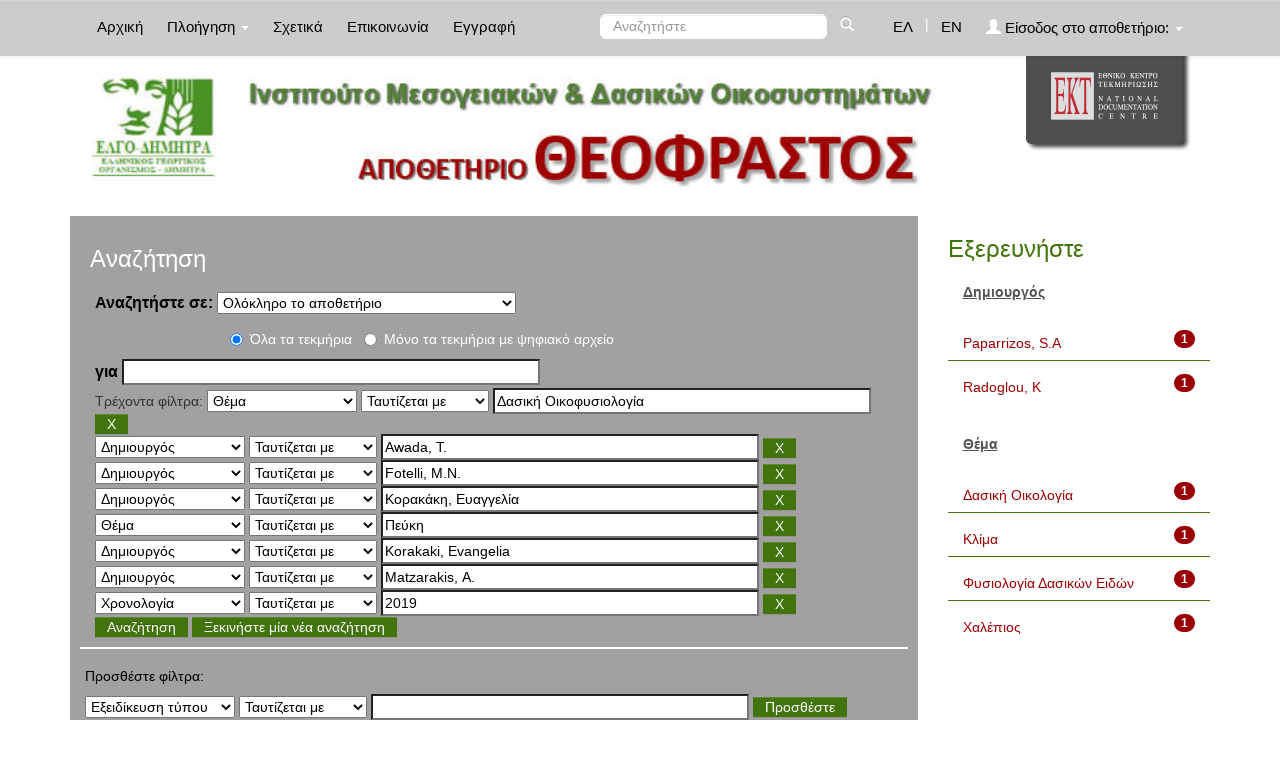

--- FILE ---
content_type: text/html;charset=UTF-8
request_url: https://repository-theophrastus.ekt.gr/theophrastus/simple-search?query=&sort_by=score&order=asc&rpp=10&filter_field_1=search_ekt.subject&filter_type_1=equals&filter_value_1=%CE%94%CE%B1%CF%83%CE%B9%CE%BA%CE%AE+%CE%9F%CE%B9%CE%BA%CE%BF%CF%86%CF%85%CF%83%CE%B9%CE%BF%CE%BB%CE%BF%CE%B3%CE%AF%CE%B1&filter_field_2=search_dc.creator&filter_type_2=equals&filter_value_2=Awada%2C+T.&filter_field_3=search_dc.creator&filter_type_3=equals&filter_value_3=Fotelli%2C+M.N.&filter_field_4=search_dc.creator&filter_type_4=equals&filter_value_4=%CE%9A%CE%BF%CF%81%CE%B1%CE%BA%CE%AC%CE%BA%CE%B7%2C+%CE%95%CF%85%CE%B1%CE%B3%CE%B3%CE%B5%CE%BB%CE%AF%CE%B1&filter_field_5=search_ekt.subject&filter_type_5=equals&filter_value_5=%CE%A0%CE%B5%CF%8D%CE%BA%CE%B7&filter_field_6=search_dc.creator&filter_type_6=equals&filter_value_6=Korakaki%2C+Evangelia&filter_field_7=search_dc.creator&filter_type_7=equals&filter_value_7=Matzarakis%2C+A.&etal=0&filtername=search_dc.date&filterquery=2019&filtertype=equals
body_size: 9238
content:























<!DOCTYPE html>
<html>
<head>
    <title>Ινστιτούτο Μεσογειακών &amp; Δασικών Οικοσυστημάτων: Αναζήτηση</title>
    <meta http-equiv="Content-Type" content="text/html; charset=UTF-8" />
    <meta name="Generator" content="DSpace 4.2" />
    <meta name="viewport" content="width=device-width, initial-scale=1.0">
    <link rel="shortcut icon" href="/theophrastus/favicon.ico" type="image/x-icon"/>
    <link rel="stylesheet" href="/theophrastus/static/css/jquery-ui-1.10.3.custom/redmond/jquery-ui-1.10.3.custom.css" type="text/css" />
    <link type="text/css" rel="stylesheet" href="/theophrastus/static/css/lightslider.min.css" />                  
    
    <link rel="stylesheet" href="/theophrastus/static/css/bootstrap/bootstrap.min.css" type="text/css" />
    <link rel="stylesheet" href="/theophrastus/static/css/bootstrap/bootstrap-theme.min.css" type="text/css" />
    <link rel="stylesheet" href="/theophrastus/static/css/bootstrap/dspace-theme.css" type="text/css" />
    <script type="64563503c61f1988fad289f7-text/javascript" src="/theophrastus/boxover.js" charset="utf-8"></script>
    <script type="64563503c61f1988fad289f7-text/javascript" src="/theophrastus/bsn.AutoSuggest_2.1.3.js" charset="utf-8"></script>
    <link rel="stylesheet" href="/theophrastus/autosuggest_inquisitor.css" type="text/css" media="screen" charset="utf-8">
    


    
    <link rel="search" type="application/opensearchdescription+xml" href="/theophrastus/open-search/description.xml" title="DSpace"/>
    

	
	
		<!-- Bootstrap styles -->
		<!-- <link rel="stylesheet" href="//netdna.bootstrapcdn.com/bootstrap/3.2.0/css/bootstrap.min.css"> -->
		<!-- Generic page styles -->
		<!-- <link rel="stylesheet" href="css/style.css"> -->
		<!-- blueimp Gallery styles -->
		<link rel="stylesheet" href="/theophrastus/fileupload/css/blueimp-gallery.min.css">
		<!-- CSS to style the file input field as button and adjust the Bootstrap progress bars -->
		<link rel="stylesheet" href="/theophrastus/fileupload/css/jquery.fileupload.css">
		<link rel="stylesheet" href="/theophrastus/fileupload/css/jquery.fileupload-ui.css">
		<!-- CSS adjustments for browsers with JavaScript disabled -->
		<noscript><link rel="stylesheet" href="/theophrastus/fileupload/css/jquery.fileupload-noscript.css"></noscript>
		<noscript><link rel="stylesheet" href="/theophrastus/fileupload/css/jquery.fileupload-ui-noscript.css"></noscript>
	
	
    <script type="64563503c61f1988fad289f7-text/javascript" src="/theophrastus/static/js/jquery/jquery-1.10.2.min.js"></script>
    <script type="64563503c61f1988fad289f7-text/javascript" src='/theophrastus/static/js/jquery/jquery-ui-1.10.3.custom.min.js'></script>
    <script type="64563503c61f1988fad289f7-text/javascript" src='/theophrastus/static/js/bootstrap/bootstrap.min.js'></script>
    <script type="64563503c61f1988fad289f7-text/javascript" src='/theophrastus/static/js/holder.js'></script>
    <script type="64563503c61f1988fad289f7-text/javascript" src="/theophrastus/utils.js"></script>
    <script type="64563503c61f1988fad289f7-text/javascript" src="/theophrastus/static/js/choice-support.js"> </script>
    <script type="64563503c61f1988fad289f7-text/javascript" src="//s7.addthis.com/js/300/addthis_widget.js#pubid=ra-53b28ac202ac6926"></script>
	<script type="64563503c61f1988fad289f7-text/javascript" src="/theophrastus/static/js/lightslider.js"></script>

    
    
	<!-- Google tag (gtag.js) -->
	<script async src="https://www.googletagmanager.com/gtag/js?id=G-GQVDD505TQ" type="64563503c61f1988fad289f7-text/javascript"></script>
	<script type="64563503c61f1988fad289f7-text/javascript">
		window.dataLayer = window.dataLayer || [];
		function gtag(){dataLayer.push(arguments);}
		gtag('js', new Date());

		gtag('config', 'G-GQVDD505TQ');
	</script>
    
    <script type="64563503c61f1988fad289f7-text/javascript">
        var jQ = jQuery.noConflict();
        jQ(document).ready(function() {
            jQ( "#spellCheckQuery").click(function(){
                jQ("#query").val(jQ(this).attr('data-spell'));
                jQ("#main-query-submit").click();
            });
            jQ( "#filterquery" )
                    .autocomplete({
                        source: function( request, response ) {
                            jQ.ajax({
                                url: "/theophrastus/json/discovery/autocomplete?query=&filter_field_1=search_ekt.subject&filter_type_1=equals&filter_value_1=%CE%94%CE%B1%CF%83%CE%B9%CE%BA%CE%AE+%CE%9F%CE%B9%CE%BA%CE%BF%CF%86%CF%85%CF%83%CE%B9%CE%BF%CE%BB%CE%BF%CE%B3%CE%AF%CE%B1&filter_field_2=search_dc.creator&filter_type_2=equals&filter_value_2=Awada%2C+T.&filter_field_3=search_dc.creator&filter_type_3=equals&filter_value_3=Fotelli%2C+M.N.&filter_field_4=search_dc.creator&filter_type_4=equals&filter_value_4=%CE%9A%CE%BF%CF%81%CE%B1%CE%BA%CE%AC%CE%BA%CE%B7%2C+%CE%95%CF%85%CE%B1%CE%B3%CE%B3%CE%B5%CE%BB%CE%AF%CE%B1&filter_field_5=search_ekt.subject&filter_type_5=equals&filter_value_5=%CE%A0%CE%B5%CF%8D%CE%BA%CE%B7&filter_field_6=search_dc.creator&filter_type_6=equals&filter_value_6=Korakaki%2C+Evangelia&filter_field_7=search_dc.creator&filter_type_7=equals&filter_value_7=Matzarakis%2C+A.&filter_field_8=search_dc.date&filter_type_8=equals&filter_value_8=2019",
                                dataType: "json",
                                cache: false,
                                data: {
                                    auto_idx: jQ("#filtername").val(),
                                    auto_query: request.term,
                                    auto_sort: 'count',
                                    auto_type: jQ("#filtertype").val(),
                                    location: ''
                                },
                                success: function( data ) {
                                    response( jQ.map( data.autocomplete, function( item ) {
                                        var tmp_val = item.authorityKey;
                                        if (tmp_val == null || tmp_val == '')
                                        {
                                            tmp_val = item.displayedValue;
                                        }
                                        return {
                                            label: item.displayedValue + " (" + item.count + ")",
                                            value: tmp_val
                                        };
                                    }))
                                }
                            })
                        }
                    });
        });
        function validateFilters() {
            return document.getElementById("filterquery").value.length > 0;
        }
    </script>
    


    <!-- HTML5 shim and Respond.js IE8 support of HTML5 elements and media queries -->
    <!--[if lt IE 9]>
    <script src="/theophrastus/static/js/html5shiv.js"></script>
    <script src="/theophrastus/static/js/respond.min.js"></script>
    <![endif]-->
</head>



<body class="undernavigation">
<a class="sr-only" href="#content">Skip navigation</a>
<header class="navbar navbar-inverse navbar-fixed-top">
    
    <div class="container">
        



























       <div class="navbar-header">
         <button type="button" class="navbar-toggle" data-toggle="collapse" data-target=".navbar-collapse">
           <span class="icon-bar"></span>
           <span class="icon-bar"></span>
           <span class="icon-bar"></span>
         </button>

       </div>
       <nav class="collapse navbar-collapse bs-navbar-collapse" role="navigation">
         <ul class="nav navbar-nav">
           <li class=""><a href="/theophrastus/">
		   
		   Αρχική</a></li>

           <li class="dropdown">
             <a href="#" class="dropdown-toggle" data-toggle="dropdown">
			 
		   Πλοήγηση <b class="caret"></b></a>
             <ul class="dropdown-menu">
               <li><a href="/theophrastus/community-list">Συλλογές & Ομάδες Τεκμηρίων</a></li>
				<li class="divider"></li>
				<li class="dropdown-header">Πλοηγηθείτε ανά</li>
				

				
				      			<li><a href="/theophrastus/browse?type=ekttypequalifiedB">Εξειδίκευση τύπου</a></li>
					
				      			<li><a href="/theophrastus/browse?type=ektsubjectkeywords">Λέξεις-Κλειδιά</a></li>
					
				      			<li><a href="/theophrastus/browse?type=dctitle">Τίτλος</a></li>
					
				      			<li><a href="/theophrastus/browse?type=dccreator">Δημιουργός</a></li>
					
				      			<li><a href="/theophrastus/browse?type=ektsubject">Θέμα</a></li>
					
				      			<li><a href="/theophrastus/browse?type=dcdate">Χρονολογία</a></li>
					

				
				
            </ul>
          </li>
          
		
		  <li class=""><a href="/theophrastus/about">
		  
		   Σχετικά</a></li>
		  
		  
		  	<li class=""><a href="/theophrastus/feedback">
			
		   Επικοινωνία</a> </li>
    	  
 
          
          <li><a href="/theophrastus/register">
		  
		   Εγγραφή</a></li>
          
       </ul>
       <div class="nav navbar-nav navbar-right">
		<ul class="nav navbar-nav navbar-right">
			
			

            
            <li class="active"><a href="javascript:void(null)" onclick="if (!window.__cfRLUnblockHandlers) return false; changeLangTo('el')" data-cf-modified-64563503c61f1988fad289f7-="">
                ΕΛ</a>
            </li>
            

            <li class="nav-sep">|</li>


            
            <li class=""><a href="javascript:void(null)" onclick="if (!window.__cfRLUnblockHandlers) return false; changeLangTo('en')" data-cf-modified-64563503c61f1988fad289f7-="">
                EN</a>
            </li>
            
            
            
         <li class="dropdown">
         
             <a href="#" class="dropdown-toggle" data-toggle="dropdown"><span class="glyphicon glyphicon-user"></span> Είσοδος στο αποθετήριο: <b class="caret"></b></a>
	
             <ul class="dropdown-menu">
               <li><a href="/theophrastus/mydspace">Το αποθετήριό μου</a></li>
               <li><a href="/theophrastus/subscribe">Λάβετε ενημερώσεις<br/>με email</a></li>
               <li><a href="/theophrastus/profile">Επεξεργαστείτε το προφίλ σας</a></li>

		
             </ul>
           </li>
          </ul>

	
	<form method="get" action="/theophrastus/simple-search" class="navbar-form navbar-right" scope="search">
	    <div class="form-group">
          <input type="text" class="form-control" placeholder="Αναζητήστε" name="query" id="tequery" size="25"/>
        </div>
        <button type="submit" class="btn btn-primary"><span class="glyphicon glyphicon-search"></span></button>

	</form></div>
	
	
	<!-- Added to reload without loosing the parameters -->
    <script type="64563503c61f1988fad289f7-text/javascript">
        function changeLangTo(locale) {
            var s = document.location.toString();
            
            if (s.indexOf("?") == -1) {
                document.location = document.location + '?locale=' + locale;
            } else {
            	var hasAnchor = false;
            	var location = s;
            	if (s.indexOf("#facetsanchor") != -1) {
            		hasAnchor = true;
            		location = s.replace("#facetsanchor", "");
            	}
            	if (location.indexOf("locale") == -1) {
                	location = location + '&locale=' + locale;
                } else if (s.indexOf("?locale") == -1) {
                	location = location.substring(0, location.indexOf("&locale"))
                            + location.substring(location.indexOf("&locale") + 10)
                            + '&locale=' + locale;
                } else {
                	location = location.substring(0, location.indexOf("?"))
                            + '?locale=' + locale
                            + location.substring(location.indexOf("?") + 10);
                }
            	
                if (hasAnchor){
                	location = location + "#facetsanchor";
                }
                
                document.location = location;
            }
        }
    </script>
    <!-- End of Script -->
    
    
    </nav>

    </div>
    
</header>

<main id="content" role="main">
    <div class="container banner" id="container_header">
        <!--<div class="row">
		<div class="col-md-9 brand">
		<h1>DSpace <small>JSPUI</small></h1>
        <h4>DSpace preserves and enables easy and open access to all types of digital content including text, images, moving images, mpegs and data sets</h4> <a href="http://www.dspace.org"><button class="btn btn-primary">Learn More</button></a>
        </div>-->

        
        		<div class="col-md-10 banner1" style="padding-left: 0px;">
					<div style="height:150px; float:left;" >
						<a href="/theophrastus"><img class="pull-left" style="height:150px;" src="/theophrastus/image/repo_logo_el.jpg" style="border:0"></a>
					</div>
					
				</div>
				<div class="col-md-2 banner2">
					<a href="http://www.ekt.gr/"><img class="pull-right" src="//footer.ekt.gr/footer/resources/image/logo_EKT.png"></a>
				</div>
			
            
			<div class="row banner-line"></div>
        </div>
    </div>
    
    <div class="container">
            
        <div class="row">
            <div class="col-md-9">
                    














































<div class="search_up" id="search_up_discovery">
    <h2>Αναζήτηση</h2>

    <div class="discovery-search-form panel panel-default">
            
        <div class="discovery-query panel-heading">
            <form action="simple-search" method="get">
                <label for="tlocation">
                    Αναζητήστε σε:
                </label>
                <select name="location" id="tlocation">
                    
                        
                    <option selected="selected" value="/">Ολόκληρο το αποθετήριο</option>
                    
                    <option value="20.500.12038/1" >
                        Τύποι τεκμηρίων</option>
                    
                    <option value="20.500.12038/2" >
                        &nbsp;&nbsp;Κείμενο</option>
                    
                    <option value="20.500.12038/3" >
                        &nbsp;&nbsp;Χαρτογραφικό Υλικό</option>
                    
                    <option value="20.500.12038/4" >
                        &nbsp;&nbsp;Ηχογραφήσεις</option>
                    
                    <option value="20.500.12038/5" >
                        &nbsp;&nbsp;Υλικό Προβολής & Βιντεοσκοπήσεις</option>
                    
                    <option value="20.500.12038/6" >
                        &nbsp;&nbsp;Τρισδιάστατα Αντικείμενα & Έργα Τέχνης</option>
                    
                    <option value="20.500.12038/7" >
                        &nbsp;&nbsp;Δισδιάστατα Γραφικά</option>
                    
                    <option value="20.500.12038/9" >
                        &nbsp;&nbsp;Σύνολα Δεδομένων</option>
                    
                    <option value="20.500.12038/40" >
                        1. Βιολογία ειδών</option>
                    
                    <option value="20.500.12038/41" >
                        &nbsp;&nbsp;1.1.1. Χλωρίδα</option>
                    
                    <option value="20.500.12038/42" >
                        &nbsp;&nbsp;1.1.2. Πανίδα</option>
                    
                    <option value="20.500.12038/43" >
                        2. Δασική Οικολογία</option>
                    
                    <option value="20.500.12038/44" >
                        &nbsp;&nbsp;2.1.1. Εδαφολογία</option>
                    
                    <option value="20.500.12038/45" >
                        &nbsp;&nbsp;2.1.2. Υδρολογία</option>
                    
                    <option value="20.500.12038/46" >
                        &nbsp;&nbsp;2.1.3. Κλιματολογία - Μετεωρολογία</option>
                    
                    <option value="20.500.12038/47" >
                        3. Δασοκομική</option>
                    
                    <option value="20.500.12038/48" >
                        &nbsp;&nbsp;3.1.1 Δασοκομική</option>
                    
                    <option value="20.500.12038/49" >
                        4. Δασική Διαχειριστική - Δασική Οικονομική</option>
                    
                    <option value="20.500.12038/50" >
                        &nbsp;&nbsp;4.1.1. Δασική Διαχειριστική</option>
                    
                    <option value="20.500.12038/51" >
                        &nbsp;&nbsp;4.1.2. Δασική Οικονομική</option>
                    
                    <option value="20.500.12038/52" >
                        5. Προστασία Δασών</option>
                    
                    <option value="20.500.12038/53" >
                        &nbsp;&nbsp;5.1.1. Δασικές Πυρκαγιές</option>
                    
                    <option value="20.500.12038/54" >
                        &nbsp;&nbsp;5.1.2. Δασική Εντομολογία</option>
                    
                    <option value="20.500.12038/55" >
                        &nbsp;&nbsp;5.1.3. Δασική Παθολογία</option>
                    
                    <option value="20.500.12038/56" >
                        6. Δασική Γενετική</option>
                    
                    <option value="20.500.12038/57" >
                        &nbsp;&nbsp;6.1.1. Πληθυσμιακή Γενετική</option>
                    
                    <option value="20.500.12038/74" >
                        &nbsp;&nbsp;6.1.2. Βιοτεχνολογία</option>
                    
                    <option value="20.500.12038/58" >
                        7. Αποκατάσταση Περιβάλλοντος</option>
                    
                    <option value="20.500.12038/59" >
                        &nbsp;&nbsp;7.1.1. Αποκατάσταση Περιβάλλοντος</option>
                    
                    <option value="20.500.12038/60" >
                        8. Αρχιτεκτονική Τοπίου - Δασική Αναψυχή</option>
                    
                    <option value="20.500.12038/61" >
                        &nbsp;&nbsp;8.1.1. Αρχιτεκτονική Τοπίου </option>
                    
                    <option value="20.500.12038/62" >
                        &nbsp;&nbsp;8.1.2. Δασική Αναψυχή</option>
                    
                    <option value="20.500.12038/63" >
                        9. Τεχνολογία Ξύλου</option>
                    
                    <option value="20.500.12038/64" >
                        &nbsp;&nbsp;9.1.1. Δομή - Ιδιότητες</option>
                    
                    <option value="20.500.12038/65" >
                        &nbsp;&nbsp;9.1.2. Βιομηχανικά Προϊόντα</option>
                    
                    <option value="20.500.12038/66" >
                        &nbsp;&nbsp;9.1.3. Συντήρηση - Αποκατάσταση</option>
                    
                    <option value="20.500.12038/67" >
                        10. Μελισσοκομία</option>
                    
                    <option value="20.500.12038/68" >
                        &nbsp;&nbsp;10.1.1. Μελισσοκομία</option>
                    
                    <option value="20.500.12038/69" >
                        11. Δασικά Προϊόντα</option>
                    
                    <option value="20.500.12038/70" >
                        &nbsp;&nbsp;11.1.1. Δασικά Προϊόντα</option>
                    
                    <option value="20.500.12038/71" >
                        12. Δασοτεχνικά Έργα </option>
                    
                    <option value="20.500.12038/72" >
                        &nbsp;&nbsp;12.1.1. Δασοτεχνικά Έργα </option>
                                                    </select>
					
					
					<!-- Search only for items with full text digital file -->
					
						<div class="radio row">
							<div class="col-md-8 col-md-offset-2 col-sm-9 col-sm-offset-3 col-xs-9 col-xs-offset-3">
								
									<div class="row">
										<div class="col-md-3">
											<input type="radio" id="radio1" checked="checked" name="digonly" value="false">Όλα τα τεκμήρια</input>
										</div>
										<div class="col-md-6">
											<input type="radio" id="radio2" name="digonly" value="true">Μόνο τα τεκμήρια με ψηφιακό αρχείο</input>
										</div>
									</div>
								
							</div>
						</div>
					
		
		
                <label for="query">για</label>
                <input type="text" size="50" id="query" name="query" value=""/>

                
                <input type="hidden" value="10" name="rpp" />
                <input type="hidden" value="score" name="sort_by" />
                <input type="hidden" value="asc" name="order" />
                
                <div class="discovery-search-appliedFilters">
                    <span>Τρέχοντα φίλτρα:</span>
                    
                    <select id="filter_field_1" name="filter_field_1">
                        <option value="search_ekt.type.qualifiedB">Εξειδίκευση τύπου </option><option value="search_ekt.subject.classNumber">Ταξινομικός αριθμός</option><option value="search_ekt.description.abstract">Περίληψη</option><option value="search_ekt.subject.spatial">Τοπική κάλυψη</option><option value="search_ekt.subject.temporal">Χρονική κάλυψη</option><option value="search_ekt.subject.keywords">Λέξεις-Κλειδιά</option><option value="search_dc.language">Γλώσσα</option><option value="search_dc.title">Τίτλος</option><option value="search_dc.creator">Δημιουργός</option><option value="search_ekt.subject" selected="selected">Θέμα</option><option value="search_dc.date">Χρονολογία</option>
                    </select>
                    <select id="filter_type_1" name="filter_type_1">
                        <option value="equals" selected="selected">Ταυτίζεται με</option><option value="contains">Περιέχει</option><option value="notequals">Δεν ταυτίζεται με</option><option value="notcontains">Δεν περιέχει</option>
                    </select>
                    <input type="text" id="filter_value_1" name="filter_value_1" value="&Delta;&alpha;&sigma;&iota;&kappa;&#942; &Omicron;&iota;&kappa;&omicron;&phi;&upsilon;&sigma;&iota;&omicron;&lambda;&omicron;&gamma;&#943;&alpha;" size="45"/>
                    <input class="btn btn-default" type="submit" id="submit_filter_remove_1" name="submit_filter_remove_1" value="X" />
                    <br/>
                    
                    <select id="filter_field_2" name="filter_field_2">
                        <option value="search_ekt.type.qualifiedB">Εξειδίκευση τύπου </option><option value="search_ekt.subject.classNumber">Ταξινομικός αριθμός</option><option value="search_ekt.description.abstract">Περίληψη</option><option value="search_ekt.subject.spatial">Τοπική κάλυψη</option><option value="search_ekt.subject.temporal">Χρονική κάλυψη</option><option value="search_ekt.subject.keywords">Λέξεις-Κλειδιά</option><option value="search_dc.language">Γλώσσα</option><option value="search_dc.title">Τίτλος</option><option value="search_dc.creator" selected="selected">Δημιουργός</option><option value="search_ekt.subject">Θέμα</option><option value="search_dc.date">Χρονολογία</option>
                    </select>
                    <select id="filter_type_2" name="filter_type_2">
                        <option value="equals" selected="selected">Ταυτίζεται με</option><option value="contains">Περιέχει</option><option value="notequals">Δεν ταυτίζεται με</option><option value="notcontains">Δεν περιέχει</option>
                    </select>
                    <input type="text" id="filter_value_2" name="filter_value_2" value="Awada, T." size="45"/>
                    <input class="btn btn-default" type="submit" id="submit_filter_remove_2" name="submit_filter_remove_2" value="X" />
                    <br/>
                    
                    <select id="filter_field_3" name="filter_field_3">
                        <option value="search_ekt.type.qualifiedB">Εξειδίκευση τύπου </option><option value="search_ekt.subject.classNumber">Ταξινομικός αριθμός</option><option value="search_ekt.description.abstract">Περίληψη</option><option value="search_ekt.subject.spatial">Τοπική κάλυψη</option><option value="search_ekt.subject.temporal">Χρονική κάλυψη</option><option value="search_ekt.subject.keywords">Λέξεις-Κλειδιά</option><option value="search_dc.language">Γλώσσα</option><option value="search_dc.title">Τίτλος</option><option value="search_dc.creator" selected="selected">Δημιουργός</option><option value="search_ekt.subject">Θέμα</option><option value="search_dc.date">Χρονολογία</option>
                    </select>
                    <select id="filter_type_3" name="filter_type_3">
                        <option value="equals" selected="selected">Ταυτίζεται με</option><option value="contains">Περιέχει</option><option value="notequals">Δεν ταυτίζεται με</option><option value="notcontains">Δεν περιέχει</option>
                    </select>
                    <input type="text" id="filter_value_3" name="filter_value_3" value="Fotelli, M.N." size="45"/>
                    <input class="btn btn-default" type="submit" id="submit_filter_remove_3" name="submit_filter_remove_3" value="X" />
                    <br/>
                    
                    <select id="filter_field_4" name="filter_field_4">
                        <option value="search_ekt.type.qualifiedB">Εξειδίκευση τύπου </option><option value="search_ekt.subject.classNumber">Ταξινομικός αριθμός</option><option value="search_ekt.description.abstract">Περίληψη</option><option value="search_ekt.subject.spatial">Τοπική κάλυψη</option><option value="search_ekt.subject.temporal">Χρονική κάλυψη</option><option value="search_ekt.subject.keywords">Λέξεις-Κλειδιά</option><option value="search_dc.language">Γλώσσα</option><option value="search_dc.title">Τίτλος</option><option value="search_dc.creator" selected="selected">Δημιουργός</option><option value="search_ekt.subject">Θέμα</option><option value="search_dc.date">Χρονολογία</option>
                    </select>
                    <select id="filter_type_4" name="filter_type_4">
                        <option value="equals" selected="selected">Ταυτίζεται με</option><option value="contains">Περιέχει</option><option value="notequals">Δεν ταυτίζεται με</option><option value="notcontains">Δεν περιέχει</option>
                    </select>
                    <input type="text" id="filter_value_4" name="filter_value_4" value="&Kappa;&omicron;&rho;&alpha;&kappa;&#940;&kappa;&eta;, &Epsilon;&upsilon;&alpha;&gamma;&gamma;&epsilon;&lambda;&#943;&alpha;" size="45"/>
                    <input class="btn btn-default" type="submit" id="submit_filter_remove_4" name="submit_filter_remove_4" value="X" />
                    <br/>
                    
                    <select id="filter_field_5" name="filter_field_5">
                        <option value="search_ekt.type.qualifiedB">Εξειδίκευση τύπου </option><option value="search_ekt.subject.classNumber">Ταξινομικός αριθμός</option><option value="search_ekt.description.abstract">Περίληψη</option><option value="search_ekt.subject.spatial">Τοπική κάλυψη</option><option value="search_ekt.subject.temporal">Χρονική κάλυψη</option><option value="search_ekt.subject.keywords">Λέξεις-Κλειδιά</option><option value="search_dc.language">Γλώσσα</option><option value="search_dc.title">Τίτλος</option><option value="search_dc.creator">Δημιουργός</option><option value="search_ekt.subject" selected="selected">Θέμα</option><option value="search_dc.date">Χρονολογία</option>
                    </select>
                    <select id="filter_type_5" name="filter_type_5">
                        <option value="equals" selected="selected">Ταυτίζεται με</option><option value="contains">Περιέχει</option><option value="notequals">Δεν ταυτίζεται με</option><option value="notcontains">Δεν περιέχει</option>
                    </select>
                    <input type="text" id="filter_value_5" name="filter_value_5" value="&Pi;&epsilon;&#973;&kappa;&eta;" size="45"/>
                    <input class="btn btn-default" type="submit" id="submit_filter_remove_5" name="submit_filter_remove_5" value="X" />
                    <br/>
                    
                    <select id="filter_field_6" name="filter_field_6">
                        <option value="search_ekt.type.qualifiedB">Εξειδίκευση τύπου </option><option value="search_ekt.subject.classNumber">Ταξινομικός αριθμός</option><option value="search_ekt.description.abstract">Περίληψη</option><option value="search_ekt.subject.spatial">Τοπική κάλυψη</option><option value="search_ekt.subject.temporal">Χρονική κάλυψη</option><option value="search_ekt.subject.keywords">Λέξεις-Κλειδιά</option><option value="search_dc.language">Γλώσσα</option><option value="search_dc.title">Τίτλος</option><option value="search_dc.creator" selected="selected">Δημιουργός</option><option value="search_ekt.subject">Θέμα</option><option value="search_dc.date">Χρονολογία</option>
                    </select>
                    <select id="filter_type_6" name="filter_type_6">
                        <option value="equals" selected="selected">Ταυτίζεται με</option><option value="contains">Περιέχει</option><option value="notequals">Δεν ταυτίζεται με</option><option value="notcontains">Δεν περιέχει</option>
                    </select>
                    <input type="text" id="filter_value_6" name="filter_value_6" value="Korakaki, Evangelia" size="45"/>
                    <input class="btn btn-default" type="submit" id="submit_filter_remove_6" name="submit_filter_remove_6" value="X" />
                    <br/>
                    
                    <select id="filter_field_7" name="filter_field_7">
                        <option value="search_ekt.type.qualifiedB">Εξειδίκευση τύπου </option><option value="search_ekt.subject.classNumber">Ταξινομικός αριθμός</option><option value="search_ekt.description.abstract">Περίληψη</option><option value="search_ekt.subject.spatial">Τοπική κάλυψη</option><option value="search_ekt.subject.temporal">Χρονική κάλυψη</option><option value="search_ekt.subject.keywords">Λέξεις-Κλειδιά</option><option value="search_dc.language">Γλώσσα</option><option value="search_dc.title">Τίτλος</option><option value="search_dc.creator" selected="selected">Δημιουργός</option><option value="search_ekt.subject">Θέμα</option><option value="search_dc.date">Χρονολογία</option>
                    </select>
                    <select id="filter_type_7" name="filter_type_7">
                        <option value="equals" selected="selected">Ταυτίζεται με</option><option value="contains">Περιέχει</option><option value="notequals">Δεν ταυτίζεται με</option><option value="notcontains">Δεν περιέχει</option>
                    </select>
                    <input type="text" id="filter_value_7" name="filter_value_7" value="Matzarakis, A." size="45"/>
                    <input class="btn btn-default" type="submit" id="submit_filter_remove_7" name="submit_filter_remove_7" value="X" />
                    <br/>
                    
                    <select id="filter_field_8" name="filter_field_8">
                        <option value="search_ekt.type.qualifiedB">Εξειδίκευση τύπου </option><option value="search_ekt.subject.classNumber">Ταξινομικός αριθμός</option><option value="search_ekt.description.abstract">Περίληψη</option><option value="search_ekt.subject.spatial">Τοπική κάλυψη</option><option value="search_ekt.subject.temporal">Χρονική κάλυψη</option><option value="search_ekt.subject.keywords">Λέξεις-Κλειδιά</option><option value="search_dc.language">Γλώσσα</option><option value="search_dc.title">Τίτλος</option><option value="search_dc.creator">Δημιουργός</option><option value="search_ekt.subject">Θέμα</option><option value="search_dc.date" selected="selected">Χρονολογία</option>
                    </select>
                    <select id="filter_type_8" name="filter_type_8">
                        <option value="equals" selected="selected">Ταυτίζεται με</option><option value="contains">Περιέχει</option><option value="notequals">Δεν ταυτίζεται με</option><option value="notcontains">Δεν περιέχει</option>
                    </select>
                    <input type="text" id="filter_value_8" name="filter_value_8" value="2019" size="45"/>
                    <input class="btn btn-default" type="submit" id="submit_filter_remove_8" name="submit_filter_remove_8" value="X" />
                    <br/>
                    
                </div>
                

                <input type="submit" id="main-query-submit" class="btn btn-primary" value="Αναζήτηση" />
                <a class="btn btn-default" href="/theophrastus/simple-search">Ξεκινήστε μία νέα αναζήτηση</a>

            </form>
        </div>
    </div>
    
    <div class="discovery-search-filters panel-body">
        <h5>Προσθέστε φίλτρα:</h5>
        <!--<p class="discovery-search-filters-hint"--><!--fmt:message key="jsp.search.filter.hint" /></p-->
        <form action="simple-search" method="get">
            <input type="hidden" value="" name="location" />
            <input type="hidden" value="" name="query" />
            
            <input type="hidden" id="filter_field_1" name="filter_field_1" value="search_ekt.subject" />
            <input type="hidden" id="filter_type_1" name="filter_type_1" value="equals" />
            <input type="hidden" id="filter_value_1" name="filter_value_1" value="&Delta;&alpha;&sigma;&iota;&kappa;&#942; &Omicron;&iota;&kappa;&omicron;&phi;&upsilon;&sigma;&iota;&omicron;&lambda;&omicron;&gamma;&#943;&alpha;" />
            
            <input type="hidden" id="filter_field_2" name="filter_field_2" value="search_dc.creator" />
            <input type="hidden" id="filter_type_2" name="filter_type_2" value="equals" />
            <input type="hidden" id="filter_value_2" name="filter_value_2" value="Awada, T." />
            
            <input type="hidden" id="filter_field_3" name="filter_field_3" value="search_dc.creator" />
            <input type="hidden" id="filter_type_3" name="filter_type_3" value="equals" />
            <input type="hidden" id="filter_value_3" name="filter_value_3" value="Fotelli, M.N." />
            
            <input type="hidden" id="filter_field_4" name="filter_field_4" value="search_dc.creator" />
            <input type="hidden" id="filter_type_4" name="filter_type_4" value="equals" />
            <input type="hidden" id="filter_value_4" name="filter_value_4" value="&Kappa;&omicron;&rho;&alpha;&kappa;&#940;&kappa;&eta;, &Epsilon;&upsilon;&alpha;&gamma;&gamma;&epsilon;&lambda;&#943;&alpha;" />
            
            <input type="hidden" id="filter_field_5" name="filter_field_5" value="search_ekt.subject" />
            <input type="hidden" id="filter_type_5" name="filter_type_5" value="equals" />
            <input type="hidden" id="filter_value_5" name="filter_value_5" value="&Pi;&epsilon;&#973;&kappa;&eta;" />
            
            <input type="hidden" id="filter_field_6" name="filter_field_6" value="search_dc.creator" />
            <input type="hidden" id="filter_type_6" name="filter_type_6" value="equals" />
            <input type="hidden" id="filter_value_6" name="filter_value_6" value="Korakaki, Evangelia" />
            
            <input type="hidden" id="filter_field_7" name="filter_field_7" value="search_dc.creator" />
            <input type="hidden" id="filter_type_7" name="filter_type_7" value="equals" />
            <input type="hidden" id="filter_value_7" name="filter_value_7" value="Matzarakis, A." />
            
            <input type="hidden" id="filter_field_8" name="filter_field_8" value="search_dc.date" />
            <input type="hidden" id="filter_type_8" name="filter_type_8" value="equals" />
            <input type="hidden" id="filter_value_8" name="filter_value_8" value="2019" />
            
            <select id="filtername" name="filtername">
                <option value="search_ekt.type.qualifiedB">Εξειδίκευση τύπου </option><option value="search_ekt.subject.classNumber">Ταξινομικός αριθμός</option><option value="search_ekt.description.abstract">Περίληψη</option><option value="search_ekt.subject.spatial">Τοπική κάλυψη</option><option value="search_ekt.subject.temporal">Χρονική κάλυψη</option><option value="search_ekt.subject.keywords">Λέξεις-Κλειδιά</option><option value="search_dc.language">Γλώσσα</option><option value="search_dc.title">Τίτλος</option><option value="search_dc.creator">Δημιουργός</option><option value="search_ekt.subject">Θέμα</option><option value="search_dc.date">Χρονολογία</option>
            </select>
            <select id="filtertype" name="filtertype">
                <option value="equals">Ταυτίζεται με</option><option value="contains">Περιέχει</option><option value="notequals">Δεν ταυτίζεται με</option><option value="notcontains">Δεν περιέχει</option>
            </select>
            <input type="text" id="filterquery" name="filterquery" size="45" required="required" />
            <input type="hidden" value="10" name="rpp" />
            <input type="hidden" value="score" name="sort_by" />
            <input type="hidden" value="asc" name="order" />
            <input class="btn btn-default" type="submit" value="Προσθέστε" onclick="if (!window.__cfRLUnblockHandlers) return false; return validateFilters()" data-cf-modified-64563503c61f1988fad289f7-="" />
        </form>
    </div>
</div>



<div class="search_controls">
    <div class="discovery-pagination-controls panel-footer">
        <form class="discovery_search_controls_form" action="simple-search" method="get">
            <input type="hidden" value="" name="location" />
            <input type="hidden" value="" name="query" />
            
            <input type="hidden" id="filter_field_1" name="filter_field_1" value="search_ekt.subject" />
            <input type="hidden" id="filter_type_1" name="filter_type_1" value="equals" />
            <input type="hidden" id="filter_value_1" name="filter_value_1" value="&Delta;&alpha;&sigma;&iota;&kappa;&#942; &Omicron;&iota;&kappa;&omicron;&phi;&upsilon;&sigma;&iota;&omicron;&lambda;&omicron;&gamma;&#943;&alpha;" />
            
            <input type="hidden" id="filter_field_2" name="filter_field_2" value="search_dc.creator" />
            <input type="hidden" id="filter_type_2" name="filter_type_2" value="equals" />
            <input type="hidden" id="filter_value_2" name="filter_value_2" value="Awada, T." />
            
            <input type="hidden" id="filter_field_3" name="filter_field_3" value="search_dc.creator" />
            <input type="hidden" id="filter_type_3" name="filter_type_3" value="equals" />
            <input type="hidden" id="filter_value_3" name="filter_value_3" value="Fotelli, M.N." />
            
            <input type="hidden" id="filter_field_4" name="filter_field_4" value="search_dc.creator" />
            <input type="hidden" id="filter_type_4" name="filter_type_4" value="equals" />
            <input type="hidden" id="filter_value_4" name="filter_value_4" value="&Kappa;&omicron;&rho;&alpha;&kappa;&#940;&kappa;&eta;, &Epsilon;&upsilon;&alpha;&gamma;&gamma;&epsilon;&lambda;&#943;&alpha;" />
            
            <input type="hidden" id="filter_field_5" name="filter_field_5" value="search_ekt.subject" />
            <input type="hidden" id="filter_type_5" name="filter_type_5" value="equals" />
            <input type="hidden" id="filter_value_5" name="filter_value_5" value="&Pi;&epsilon;&#973;&kappa;&eta;" />
            
            <input type="hidden" id="filter_field_6" name="filter_field_6" value="search_dc.creator" />
            <input type="hidden" id="filter_type_6" name="filter_type_6" value="equals" />
            <input type="hidden" id="filter_value_6" name="filter_value_6" value="Korakaki, Evangelia" />
            
            <input type="hidden" id="filter_field_7" name="filter_field_7" value="search_dc.creator" />
            <input type="hidden" id="filter_type_7" name="filter_type_7" value="equals" />
            <input type="hidden" id="filter_value_7" name="filter_value_7" value="Matzarakis, A." />
            
            <input type="hidden" id="filter_field_8" name="filter_field_8" value="search_dc.date" />
            <input type="hidden" id="filter_type_8" name="filter_type_8" value="equals" />
            <input type="hidden" id="filter_value_8" name="filter_value_8" value="2019" />
            
            <label for="rpp">Αποτελέσματα/Σελίδα</label>
            <select name="rpp">
                
                <option value="5" >5</option>
                
                <option value="10" selected="selected">10</option>
                
                <option value="15" >15</option>
                
                <option value="20" >20</option>
                
                <option value="25" >25</option>
                
                <option value="30" >30</option>
                
                <option value="35" >35</option>
                
                <option value="40" >40</option>
                
                <option value="45" >45</option>
                
                <option value="50" >50</option>
                
                <option value="55" >55</option>
                
                <option value="60" >60</option>
                
                <option value="65" >65</option>
                
                <option value="70" >70</option>
                
                <option value="75" >75</option>
                
                <option value="80" >80</option>
                
                <option value="85" >85</option>
                
                <option value="90" >90</option>
                
                <option value="95" >95</option>
                
                <option value="100" >100</option>
                
            </select>
            &nbsp;|&nbsp;
            
            <label for="sort_by">Ταξινόμηση ανά</label>
            <select name="sort_by">
                <option value="score">Συνάφεια</option>
                 <option value="dc.title_sort" >Τίτλο</option> <option value="dc.date_sort" >???search.sort-by.dc.date_sort???</option>
            </select>
            
            <label for="order">Σε σειρά</label>
            <select name="order">
                <option value="ASC" selected="selected">Αύξουσα</option>
                <option value="DESC" >Φθίνουσα</option>
            </select>
            
            <input class="btn btn-default" type="submit" name="submit_search" value="Ανανέωση" />

            
        </form>
    </div>
</div>


<div class="discovery-result-pagination row container">
    
        
    <div class="search_controls_pagination">
        <div class="alert alert-info">Αποτελέσματα <b>1-1</b> από <b>1</b>
        </div>
        <ul class="pagination pull-right">
            <li class="disabled"><span>προηγούμενο</span></li>

            <li class="active"><span>1</span></li>

            <li class="disabled"><span>επόμενο</span></li>
        </ul>
    </div>
    <!-- give a content to the div -->
</div>
<div class="discovery-result-results">
    

    

    



    <!-- START - addition for exporting search results items in a citation format -->
    
    <form action="/theophrastus/citation"  id="select-format" method="post">

        <div class="info">
            <h2>Εξαγωγή σε:</h2>
        </div>
        <select name="format" style="margin-bottom: 20px;margin-left: 20px;width: 300px;">
            <option value="">Επιλέξτε στυλ βιβλιογραφικής αναφοράς</option>
            
            <option value="apa">APA - American Psychological Association</option>
            
            <option value="harvard1">Harvard</option>
            
        </select>
        <input type="submit" id="ekt_submit_button" name="submit_button" value="text">
        <input type="submit" id="ekt_submit_button" name="submit_button" value="html">
        <input type="submit" id="ekt_submit_button" name="submit_button" value="word">
        <input type="submit" id="ekt_submit_button" name="submit_button" value="pdf">
    </form>
    <br/>
    
    <!-- END - addition for exporting search results items in a citation format -->


    <div class="panel panel-info">
        <div class="panel-heading">Αποτελέσματα σε τεκμήρια:</div>
		
			<table align="center" class="table" summary="This table browses all dspace content">
<tr>
<th id="t1" class="oddRowEvenCol sign_type_th">Τύπος</th><th id="t2" class="oddRowOddCol">Τίτλος</th><th id="t3" class="oddRowEvenCol">Δημιουργός</th><th id="t4" class="oddRowOddCol">Χρονολογία</th><th id="t5" class="oddRowEvenCol sign_availability_th">Διαθεσιμότητα</th></tr><tr><td headers="t1" class="evenRowEvenCol sign_type_tr" ><div class="sign_type_class glyphicon glyphicon-book"  title="Κείμενο"/></td><td headers="t2" class="evenRowOddCol" ><a href="/theophrastus/handle/20.500.12038/254">Environmental&#x20;controls&#x20;on&#x20;the&#x20;seasonal&#x20;variation&#x20;in&#x20;gas&#x20;exchange&#x20;and&#x20;water&#x20;balance&#x20;in&#x20;a&#x20;near-coastal&#x20;Mediterranean&#x20;Pinus&#x20;halepensis&#x20;forest</a></td><td headers="t3" class="evenRowEvenCol" ><em><a href="/theophrastus/browse?type=dccreator&amp;value=Fotelli%2C+M.N.&amp;value_lang=en">Fotelli,&#x20;M.N.</a>; <a href="/theophrastus/browse?type=dccreator&amp;value=Korakaki%2C+Evangelia&amp;value_lang=en">Korakaki,&#x20;Evangelia</a>; <a href="/theophrastus/browse?type=dccreator&amp;value=Paparrizos%2C+S.A&amp;value_lang=en">Paparrizos,&#x20;S.A</a>; <a href="/theophrastus/browse?type=dccreator&amp;value=Radoglou%2C+K&amp;value_lang=en">Radoglou,&#x20;K</a>; <a href="/theophrastus/browse?type=dccreator&amp;value=Awada%2C+T.&amp;value_lang=en">Awada,&#x20;T.</a>; <a href="/theophrastus/browse?type=dccreator&amp;value=Matzarakis%2C+A.&amp;value_lang=en">Matzarakis,&#x20;A.</a>; <a href="/theophrastus/browse?type=dccreator&amp;value=%CE%9A%CE%BF%CF%81%CE%B1%CE%BA%CE%AC%CE%BA%CE%B7%2C+%CE%95%CF%85%CE%B1%CE%B3%CE%B3%CE%B5%CE%BB%CE%AF%CE%B1&amp;value_lang=en">Κορακάκη,&#x20;Ευαγγελία</a></em></td><td headers="t4" class="evenRowOddCol" nowrap="nowrap">2019</td><td headers="t5" class="evenRowEvenCol sign_availability_tr" ><div class="sign_availability_class glyphicon glyphicon-eye-open"  title="Διαθέσιμο"/></td></tr>
</table>

		
    </div>

    
</div>

<div class="search_controls_pagination">
    <div class="alert alert-info">Αποτελέσματα <b>1-1</b> από <b>1</b>
    </div>
    <ul class="pagination pull-right">
        <li class="disabled"><span>προηγούμενο</span></li>

        <li class="active"><span>1</span></li>

        <li class="disabled"><span>επόμενο</span></li>
    </ul>
</div>






    

	
	
    























</div>
<div class="col-md-3">
    
	
    <h3 class="facets">Εξερευνήστε</h3>
    <div id="facets" class="facetsBox">

        <div id="facet_search_dc.creator" class="panel panel-success">
        <div class="panel-heading">Δημιουργός</div>
        <ul class="list-group"><li class="list-group-item"><span class="badge">1</span> <a href="/theophrastus/simple-search?query=&amp;sort_by=score&amp;order=asc&amp;rpp=10&amp;filter_field_1=search_ekt.subject&amp;filter_type_1=equals&amp;filter_value_1=%CE%94%CE%B1%CF%83%CE%B9%CE%BA%CE%AE+%CE%9F%CE%B9%CE%BA%CE%BF%CF%86%CF%85%CF%83%CE%B9%CE%BF%CE%BB%CE%BF%CE%B3%CE%AF%CE%B1&amp;filter_field_2=search_dc.creator&amp;filter_type_2=equals&amp;filter_value_2=Awada%2C+T.&amp;filter_field_3=search_dc.creator&amp;filter_type_3=equals&amp;filter_value_3=Fotelli%2C+M.N.&amp;filter_field_4=search_dc.creator&amp;filter_type_4=equals&amp;filter_value_4=%CE%9A%CE%BF%CF%81%CE%B1%CE%BA%CE%AC%CE%BA%CE%B7%2C+%CE%95%CF%85%CE%B1%CE%B3%CE%B3%CE%B5%CE%BB%CE%AF%CE%B1&amp;filter_field_5=search_ekt.subject&amp;filter_type_5=equals&amp;filter_value_5=%CE%A0%CE%B5%CF%8D%CE%BA%CE%B7&amp;filter_field_6=search_dc.creator&amp;filter_type_6=equals&amp;filter_value_6=Korakaki%2C+Evangelia&amp;filter_field_7=search_dc.creator&amp;filter_type_7=equals&amp;filter_value_7=Matzarakis%2C+A.&amp;filter_field_8=search_dc.date&amp;filter_type_8=equals&amp;filter_value_8=2019&amp;etal=0&amp;filtername=search_dc.creator&amp;filterquery=Paparrizos%2C+S.A&amp;filtertype=equals"
                                                                                             title="Φιλτράρετε ανά Paparrizos, S.A">
            Paparrizos, S.A</a></li><li class="list-group-item"><span class="badge">1</span> <a href="/theophrastus/simple-search?query=&amp;sort_by=score&amp;order=asc&amp;rpp=10&amp;filter_field_1=search_ekt.subject&amp;filter_type_1=equals&amp;filter_value_1=%CE%94%CE%B1%CF%83%CE%B9%CE%BA%CE%AE+%CE%9F%CE%B9%CE%BA%CE%BF%CF%86%CF%85%CF%83%CE%B9%CE%BF%CE%BB%CE%BF%CE%B3%CE%AF%CE%B1&amp;filter_field_2=search_dc.creator&amp;filter_type_2=equals&amp;filter_value_2=Awada%2C+T.&amp;filter_field_3=search_dc.creator&amp;filter_type_3=equals&amp;filter_value_3=Fotelli%2C+M.N.&amp;filter_field_4=search_dc.creator&amp;filter_type_4=equals&amp;filter_value_4=%CE%9A%CE%BF%CF%81%CE%B1%CE%BA%CE%AC%CE%BA%CE%B7%2C+%CE%95%CF%85%CE%B1%CE%B3%CE%B3%CE%B5%CE%BB%CE%AF%CE%B1&amp;filter_field_5=search_ekt.subject&amp;filter_type_5=equals&amp;filter_value_5=%CE%A0%CE%B5%CF%8D%CE%BA%CE%B7&amp;filter_field_6=search_dc.creator&amp;filter_type_6=equals&amp;filter_value_6=Korakaki%2C+Evangelia&amp;filter_field_7=search_dc.creator&amp;filter_type_7=equals&amp;filter_value_7=Matzarakis%2C+A.&amp;filter_field_8=search_dc.date&amp;filter_type_8=equals&amp;filter_value_8=2019&amp;etal=0&amp;filtername=search_dc.creator&amp;filterquery=Radoglou%2C+K&amp;filtertype=equals"
                                                                                             title="Φιλτράρετε ανά Radoglou, K">
            Radoglou, K</a></li></ul></div><div id="facet_search_ekt.subject" class="panel panel-success">
        <div class="panel-heading">Θέμα</div>
        <ul class="list-group"><li class="list-group-item"><span class="badge">1</span> <a href="/theophrastus/simple-search?query=&amp;sort_by=score&amp;order=asc&amp;rpp=10&amp;filter_field_1=search_ekt.subject&amp;filter_type_1=equals&amp;filter_value_1=%CE%94%CE%B1%CF%83%CE%B9%CE%BA%CE%AE+%CE%9F%CE%B9%CE%BA%CE%BF%CF%86%CF%85%CF%83%CE%B9%CE%BF%CE%BB%CE%BF%CE%B3%CE%AF%CE%B1&amp;filter_field_2=search_dc.creator&amp;filter_type_2=equals&amp;filter_value_2=Awada%2C+T.&amp;filter_field_3=search_dc.creator&amp;filter_type_3=equals&amp;filter_value_3=Fotelli%2C+M.N.&amp;filter_field_4=search_dc.creator&amp;filter_type_4=equals&amp;filter_value_4=%CE%9A%CE%BF%CF%81%CE%B1%CE%BA%CE%AC%CE%BA%CE%B7%2C+%CE%95%CF%85%CE%B1%CE%B3%CE%B3%CE%B5%CE%BB%CE%AF%CE%B1&amp;filter_field_5=search_ekt.subject&amp;filter_type_5=equals&amp;filter_value_5=%CE%A0%CE%B5%CF%8D%CE%BA%CE%B7&amp;filter_field_6=search_dc.creator&amp;filter_type_6=equals&amp;filter_value_6=Korakaki%2C+Evangelia&amp;filter_field_7=search_dc.creator&amp;filter_type_7=equals&amp;filter_value_7=Matzarakis%2C+A.&amp;filter_field_8=search_dc.date&amp;filter_type_8=equals&amp;filter_value_8=2019&amp;etal=0&amp;filtername=search_ekt.subject&amp;filterquery=%CE%94%CE%B1%CF%83%CE%B9%CE%BA%CE%AE+%CE%9F%CE%B9%CE%BA%CE%BF%CE%BB%CE%BF%CE%B3%CE%AF%CE%B1&amp;filtertype=equals"
                                                                                             title="Φιλτράρετε ανά Δασική Οικολογία">
            Δασική Οικολογία</a></li><li class="list-group-item"><span class="badge">1</span> <a href="/theophrastus/simple-search?query=&amp;sort_by=score&amp;order=asc&amp;rpp=10&amp;filter_field_1=search_ekt.subject&amp;filter_type_1=equals&amp;filter_value_1=%CE%94%CE%B1%CF%83%CE%B9%CE%BA%CE%AE+%CE%9F%CE%B9%CE%BA%CE%BF%CF%86%CF%85%CF%83%CE%B9%CE%BF%CE%BB%CE%BF%CE%B3%CE%AF%CE%B1&amp;filter_field_2=search_dc.creator&amp;filter_type_2=equals&amp;filter_value_2=Awada%2C+T.&amp;filter_field_3=search_dc.creator&amp;filter_type_3=equals&amp;filter_value_3=Fotelli%2C+M.N.&amp;filter_field_4=search_dc.creator&amp;filter_type_4=equals&amp;filter_value_4=%CE%9A%CE%BF%CF%81%CE%B1%CE%BA%CE%AC%CE%BA%CE%B7%2C+%CE%95%CF%85%CE%B1%CE%B3%CE%B3%CE%B5%CE%BB%CE%AF%CE%B1&amp;filter_field_5=search_ekt.subject&amp;filter_type_5=equals&amp;filter_value_5=%CE%A0%CE%B5%CF%8D%CE%BA%CE%B7&amp;filter_field_6=search_dc.creator&amp;filter_type_6=equals&amp;filter_value_6=Korakaki%2C+Evangelia&amp;filter_field_7=search_dc.creator&amp;filter_type_7=equals&amp;filter_value_7=Matzarakis%2C+A.&amp;filter_field_8=search_dc.date&amp;filter_type_8=equals&amp;filter_value_8=2019&amp;etal=0&amp;filtername=search_ekt.subject&amp;filterquery=%CE%9A%CE%BB%CE%AF%CE%BC%CE%B1&amp;filtertype=equals"
                                                                                             title="Φιλτράρετε ανά Κλίμα">
            Κλίμα</a></li><li class="list-group-item"><span class="badge">1</span> <a href="/theophrastus/simple-search?query=&amp;sort_by=score&amp;order=asc&amp;rpp=10&amp;filter_field_1=search_ekt.subject&amp;filter_type_1=equals&amp;filter_value_1=%CE%94%CE%B1%CF%83%CE%B9%CE%BA%CE%AE+%CE%9F%CE%B9%CE%BA%CE%BF%CF%86%CF%85%CF%83%CE%B9%CE%BF%CE%BB%CE%BF%CE%B3%CE%AF%CE%B1&amp;filter_field_2=search_dc.creator&amp;filter_type_2=equals&amp;filter_value_2=Awada%2C+T.&amp;filter_field_3=search_dc.creator&amp;filter_type_3=equals&amp;filter_value_3=Fotelli%2C+M.N.&amp;filter_field_4=search_dc.creator&amp;filter_type_4=equals&amp;filter_value_4=%CE%9A%CE%BF%CF%81%CE%B1%CE%BA%CE%AC%CE%BA%CE%B7%2C+%CE%95%CF%85%CE%B1%CE%B3%CE%B3%CE%B5%CE%BB%CE%AF%CE%B1&amp;filter_field_5=search_ekt.subject&amp;filter_type_5=equals&amp;filter_value_5=%CE%A0%CE%B5%CF%8D%CE%BA%CE%B7&amp;filter_field_6=search_dc.creator&amp;filter_type_6=equals&amp;filter_value_6=Korakaki%2C+Evangelia&amp;filter_field_7=search_dc.creator&amp;filter_type_7=equals&amp;filter_value_7=Matzarakis%2C+A.&amp;filter_field_8=search_dc.date&amp;filter_type_8=equals&amp;filter_value_8=2019&amp;etal=0&amp;filtername=search_ekt.subject&amp;filterquery=%CE%A6%CF%85%CF%83%CE%B9%CE%BF%CE%BB%CE%BF%CE%B3%CE%AF%CE%B1+%CE%94%CE%B1%CF%83%CE%B9%CE%BA%CF%8E%CE%BD+%CE%95%CE%B9%CE%B4%CF%8E%CE%BD&amp;filtertype=equals"
                                                                                             title="Φιλτράρετε ανά Φυσιολογία Δασικών Ειδών">
            Φυσιολογία Δασικών Ειδών</a></li><li class="list-group-item"><span class="badge">1</span> <a href="/theophrastus/simple-search?query=&amp;sort_by=score&amp;order=asc&amp;rpp=10&amp;filter_field_1=search_ekt.subject&amp;filter_type_1=equals&amp;filter_value_1=%CE%94%CE%B1%CF%83%CE%B9%CE%BA%CE%AE+%CE%9F%CE%B9%CE%BA%CE%BF%CF%86%CF%85%CF%83%CE%B9%CE%BF%CE%BB%CE%BF%CE%B3%CE%AF%CE%B1&amp;filter_field_2=search_dc.creator&amp;filter_type_2=equals&amp;filter_value_2=Awada%2C+T.&amp;filter_field_3=search_dc.creator&amp;filter_type_3=equals&amp;filter_value_3=Fotelli%2C+M.N.&amp;filter_field_4=search_dc.creator&amp;filter_type_4=equals&amp;filter_value_4=%CE%9A%CE%BF%CF%81%CE%B1%CE%BA%CE%AC%CE%BA%CE%B7%2C+%CE%95%CF%85%CE%B1%CE%B3%CE%B3%CE%B5%CE%BB%CE%AF%CE%B1&amp;filter_field_5=search_ekt.subject&amp;filter_type_5=equals&amp;filter_value_5=%CE%A0%CE%B5%CF%8D%CE%BA%CE%B7&amp;filter_field_6=search_dc.creator&amp;filter_type_6=equals&amp;filter_value_6=Korakaki%2C+Evangelia&amp;filter_field_7=search_dc.creator&amp;filter_type_7=equals&amp;filter_value_7=Matzarakis%2C+A.&amp;filter_field_8=search_dc.date&amp;filter_type_8=equals&amp;filter_value_8=2019&amp;etal=0&amp;filtername=search_ekt.subject&amp;filterquery=%CE%A7%CE%B1%CE%BB%CE%AD%CF%80%CE%B9%CE%BF%CF%82&amp;filtertype=equals"
                                                                                             title="Φιλτράρετε ανά Χαλέπιος">
            Χαλέπιος</a></li></ul></div>

    </div>


</div>
</div>

</div>
</main>

<script type="64563503c61f1988fad289f7-text/javascript">
    var jQ = jQuery.noConflict();
    //alert('test: ');
    //alert('test: ' + jQ('.navbar-fixed-top').height());
    if (jQ('.navbar').height() > 100){
        jQ('#content').css("marginTop", 47);
    }

    function resizeIframe(obj) {
        obj.contentWindow.postMessage("ddd", "*");
        //obj.style.height = obj.contentWindow.document.body.scrollHeight + 'px';
        //obj.style.height = obj.contentWindow.document.getElementById('footer').scrollHeight + 'px';
    }

    jQ( document ).ready(function() {
        jQ( window ).resize(function() {
            var temp = document.getElementById('myiframe');
            resizeIframe(temp);
        });
    });

    var eventMethod = window.addEventListener ? "addEventListener" : "attachEvent";
    var eventer = window[eventMethod];
    var messageEvent = eventMethod == "attachEvent" ? "onmessage" : "message";

    // Listen to message from child window
    eventer(messageEvent,function(e) {
        document.getElementById('myiframe').style.height = e.data + 'px';
    },false);

    $ = jQuery;
</script>


<!--<link rel="stylesheet" href="http://ds11.dev.extcloud0.ekt.gr:8080/FooterWebApp/resources/css/footer1.css">-->
<div style="width:100%">
    <script src="/cdn-cgi/scripts/7d0fa10a/cloudflare-static/rocket-loader.min.js" data-cf-settings="64563503c61f1988fad289f7-|49"></script><iframe id="myiframe" style="width:100%; border:none" scrolling="no" src="//footer.ekt.gr/footer/request?locale=el&path=http://repository-theophrastus.ekt.gr/theophrastus&id=1" onload="resizeIframe(this)"></iframe>
</div>

<script src="/cdn-cgi/scripts/7d0fa10a/cloudflare-static/rocket-loader.min.js" data-cf-settings="64563503c61f1988fad289f7-|49" defer></script><script defer src="https://static.cloudflareinsights.com/beacon.min.js/vcd15cbe7772f49c399c6a5babf22c1241717689176015" integrity="sha512-ZpsOmlRQV6y907TI0dKBHq9Md29nnaEIPlkf84rnaERnq6zvWvPUqr2ft8M1aS28oN72PdrCzSjY4U6VaAw1EQ==" data-cf-beacon='{"version":"2024.11.0","token":"4bbad98079e04a02b703af6d27518b2d","server_timing":{"name":{"cfCacheStatus":true,"cfEdge":true,"cfExtPri":true,"cfL4":true,"cfOrigin":true,"cfSpeedBrain":true},"location_startswith":null}}' crossorigin="anonymous"></script>
</body>
</html>



--- FILE ---
content_type: text/html;charset=UTF-8
request_url: https://footer.ekt.gr/footer/request?locale=el&path=http://repository-theophrastus.ekt.gr/theophrastus&id=1
body_size: 1255
content:












<link href="/footer/resources/css/footer1.css;jsessionid=9F28B0EECACBA5CBFDDD83E94DDCDD9D" rel="stylesheet">
<link rel="stylesheet" href="https://maxcdn.bootstrapcdn.com/bootstrap/4.0.0-beta/css/bootstrap.min.css" ><html>
<body>

<footer id="footer" style="background-color: #222021;">
    <div id="content" class="container test">
        <div class="row justify-content-sm-center align-items-center">
            <div class="col-lg-6 col-md-12">
                <div class="row justify-content-center">
                
                
                    <div class="col-md-auto col-sm-12 footer_logos" style="text-align: center;"> 
                        <a target="_blank" href="https://econtent.ekt.gr/el/discovery/content/repositories">
                            <img class="footer_logos" src='/footer/resources/image/collections_gr.png;jsessionid=9F28B0EECACBA5CBFDDD83E94DDCDD9D'
                                  title="Αποθετήρια ΕΚΤ - Συλλογές">
                        </a>
                    </div>







                    <div class="col-md-auto col-sm-12 footer_logos" style="text-align: center;">
	                    <a target="_blank" href="https://econtent.ekt.gr/">
	                        <img class="footer_logos"
	                             src='/footer/resources/image/eC_gr.png;jsessionid=9F28B0EECACBA5CBFDDD83E94DDCDD9D'
	                             title="eContent - Ψηφιακό Περιεχόμενο & Υπηρεσίες">
                    	</a>
                    </div>
                
                </div>
                
            </div>
            <div class="footer_licenses col-lg-6 col-md-12">
                
                <div class="row justify-content-center" style="text-align: center;">
                
                        
                        <a onclick="if (!window.__cfRLUnblockHandlers) return false; var popupwin = window.open('http://repository-theophrastus.ekt.gr/theophrastus/htmlDocs/TermsOfUseGR.htm','dspacepopup','height=600,width=800,resizable,scrollbars');popupwin.focus();return false;" href="#" title="Όροι Χρήσης" data-cf-modified-2366304c6fe43432baec4886-="">Όροι Χρήσης</a><span style="padding-left:3px; padding-right:3px; font-size:14px">|</span>
                        <a onclick="if (!window.__cfRLUnblockHandlers) return false; var popupwin = window.open('http://repository-theophrastus.ekt.gr/theophrastus/htmlDocs/CopyrightNoticeGR.htm','dspacepopup','height=600,width=800,resizable,scrollbars');popupwin.focus();return false;" href="#" title="Πνευματικά δικαιώματα" data-cf-modified-2366304c6fe43432baec4886-="">Πνευματικά δικαιώματα</a>
                        <a href="http://creativecommons.org/licenses/by-sa/4.0/deed.el" target="_blank"> <img
                                class="license_image"
                                src='/footer/resources/image/logo_CC_BY_SA.png;jsessionid=9F28B0EECACBA5CBFDDD83E94DDCDD9D'
                                title="Creative Commons"/> </a>
            	
                </div>

            </div>
        </div>
    </div>
</footer>
<script type="2366304c6fe43432baec4886-text/javascript">

    var eventMethod = window.addEventListener ? "addEventListener" : "attachEvent";
    var eventer = window[eventMethod];
    var messageEvent = eventMethod == "attachEvent" ? "onmessage" : "message";

    // Listen to message from child window
    eventer(messageEvent,function(e) {
        parent.postMessage(""+document.getElementById('footer').scrollHeight,"*");
    },false);

</script>
<script src="/cdn-cgi/scripts/7d0fa10a/cloudflare-static/rocket-loader.min.js" data-cf-settings="2366304c6fe43432baec4886-|49" defer></script><script defer src="https://static.cloudflareinsights.com/beacon.min.js/vcd15cbe7772f49c399c6a5babf22c1241717689176015" integrity="sha512-ZpsOmlRQV6y907TI0dKBHq9Md29nnaEIPlkf84rnaERnq6zvWvPUqr2ft8M1aS28oN72PdrCzSjY4U6VaAw1EQ==" data-cf-beacon='{"version":"2024.11.0","token":"4bbad98079e04a02b703af6d27518b2d","server_timing":{"name":{"cfCacheStatus":true,"cfEdge":true,"cfExtPri":true,"cfL4":true,"cfOrigin":true,"cfSpeedBrain":true},"location_startswith":null}}' crossorigin="anonymous"></script>
</body>
</html>

